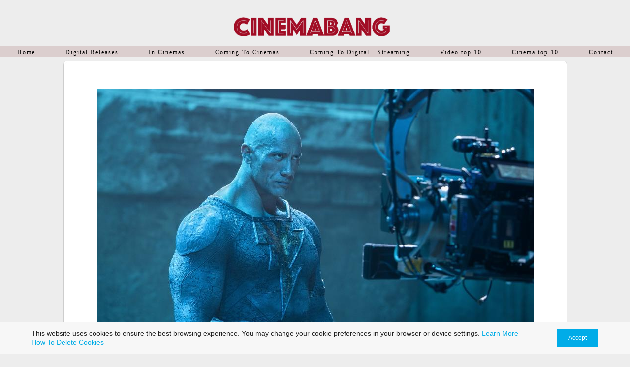

--- FILE ---
content_type: text/html; charset=utf-8
request_url: https://www.cinemabang.com/black-adam.php
body_size: 9393
content:
<!DOCTYPE html>
<!--[if lt IE 7]>      <html class="no-js lt-ie9 lt-ie8 lt-ie7"> <![endif]-->
<!--[if IE 7]>         <html class="no-js lt-ie9 lt-ie8"> <![endif]-->
<!--[if IE 8]>         <html class="no-js lt-ie9"> <![endif]-->
<!--[if gt IE 8]><!--> <html class="no-js"> <!--<![endif]-->
    <head>
        <meta name="viewport" content="width=device-width, initial-scale=1.0">

        <!-- normalize and html5 boilerplate resets -->
        <link rel="stylesheet" href="templates/SuperFlat_v2/resources/css/reset.css">
        <link rel="stylesheet" href="templates/SuperFlat_v2/resources/css/less.build.css">

        <!--[if lte IE 9]>
        <script src="templates/SuperFlat_v2/resources/js/html5shiv.js"></script>
        <script src="templates/SuperFlat_v2/resources/js/html5shiv-printshiv.js"></script>
        <![endif]-->

        <meta http-equiv="content-type" content="text/html; charset=utf-8" />


<title>Black Adam - cinemabang.com</title>



<meta name="description" content="Nearly 5,000 years after he was bestowed with the almighty powers of the Egyptian gods-and imprisoned just as quickly-Black Adam (Dwayne Johnson) is freed from his earthly tomb, ready to unleash his unique form of justice on the modern world.
" />
<meta name="keywords" content="Black Adam trailer, Black Adam trailer 2022, Black Adam film, when is Black Adam released, who is in Black Adam, where can I watch Black Adam, what is Black Adam about, Black Adam, Black Adam cast, " />


  


  <style type="text/css" id="styleCSS">
    /*
    Some Style Themes enhanced with background textures provided by http://subtlepatterns.com/
*/

body {
    	background-color: #ededed;

    
    background-repeat: repeat;
    background-attachment: fixed;
    background-position: top left;
    background-size: auto;
}

/* IOS devices 'bgd-att: fixed' solution */
@media only screen and (max-device-width: 1366px) {
    .bgd-attachment-fixed {
        background-image: none;
    }
    .bgd-attachment-fixed:after {
        content: '';
        position: fixed;
        top: 0;
        left: 0;
        right: 0;
        width: 100%;
        height: 100%;
        
        background-repeat: repeat;
        background-position: top left;
        background-size: auto;
        z-index: -2;
    }
}

.Text_2_Default,
.yola_inner_heading_wrap {
  word-wrap: break-word;
}

.yola_bg_overlay{
    display:table;
    table-layout: fixed;
    min-height: 100vh;
    min-width: 100%;
    width:100%;
    height:100%;
}
.yola_outer_content_wrapper {
    padding-top: 15px;
    padding-right: 0rem;
    padding-bottom: 50px;
    padding-left: 0px;
}
.yola_inner_bg_overlay {
    display: table-cell;
    width:100%;
    min-height: 100vh;
    
    vertical-align: top;
}

.yola_banner_wrap {
    text-align: center;
    margin: 0 auto;
}

.yola_outer_heading_wrap {
    text-align: center;
    margin: 0 auto;
    display: table;
    width:100%;
    text-align: center;
    background-attachment: scroll;
    
    max-width: 1383px;
    background-position: top center;
    background-size: 100% auto;
    background-repeat: no-repeat;
    
}

.yola_inner_heading_wrap {
    display: table-cell;
    vertical-align: middle;
    margin: 0 auto;
    text-align: center;
    
}

.yola_innermost_heading_wrap {
    margin: 0 auto;
    
    padding-top:0px;
    padding-right:4.95rem;
    
    padding-left:3.97rem;
}

.yola_banner_wrap nav {
    margin: 0 auto;
    max-width: 1383px;
    padding-top:0rem;
    padding-right:0px;
    
    padding-left:0px;
    	background-color: #dbcece;

}

.yola_inner_nav_wrap {
    margin: 0 auto;
    
}

.yola_banner_wrap nav ul.sys_navigation {
    text-align: center;
}

.yola_banner_wrap h1 {
    text-align: center;
    margin:0;
}

.yola_site_tagline {
    margin:0;
    font-family: 'Open Sans';
    
    font-size: 1.5rem;
    color: #ffffff;
    text-decoration: none;
    letter-spacing: 5px;
    line-height: 1.5em;
    text-transform: none;
    
}

.yola_site_tagline span {
    display: inline-block;
    margin: 19px 0 0 0;
    padding-top:0px;
    
    padding-bottom:0px;
    
    
}

ul.sys_navigation {
    margin: 0;
    padding: 0;
    text-align: center;
}

ul.sys_navigation li {
    display: inline;
    list-style-type: none;
    margin:0 57px 0 0;
}

.yola_inner_nav_wrap ul.sys_navigation li:last-child {
    margin:0;
}

.yola_content_wrap {
    margin:0 auto;
    max-width: 1037px;
    
}

.yola_content_column {
	margin:0 auto;
    min-height:200px;
    
}

.yola_inner_content_column {
    padding-top:0rem;
    padding-right:0rem;
    
    padding-left:0rem;
}

.yola_inner_footer_wrap {
    padding: 0 20px;
}

div[id*='sys_region_'] {
    padding-left: 0 ! important;
    padding-right: 0 ! important;
}

.yola_site_logo {
    width: 391px;
}

#sys_heading.yola_hide_logo img {
    display:none;
}
#sys_heading.yola_hide_logo span {
    display:inline;
}

#sys_heading.yola_show_logo img {
    display:inline;
    max-width: 100%;
    height: auto;
}
a#sys_heading.yola_show_logo {
    font-size:14px;
}
#sys_heading.yola_show_logo span {
    display:none;
}

.yola_footer_wrap {
    margin:0 auto;
    max-width: 1037px;
}

.yola_footer_column {
    margin:0 auto;
    
    display: none;
}

footer {
    padding-top: 1.03rem;
    padding-right: 60px;
    padding-bottom: 20px;
    padding-left: 60px;
    font-family: 'Open Sans';
    font-size: 0.8rem;
    color: #ffffff;
    line-height: 1.5em;
    letter-spacing: 2px;
    text-transform: none;
    
}

span.yola_footer_socialbuttons{
    display:inline-block;
    line-height:0;
    margin:0;
    padding:0;
    display:inline-block;
    position:static;
    float:left;
    width:146px;
    height:20px;
    display: none;
}

.sys_yola_form .submit,
.sys_yola_form input.text,
.sys_yola_form input.email,
.sys_yola_form input.tel,
.sys_yola_form input.url,
.sys_yola_form textarea {
    font-family: 'Open Sans';
    font-size: 0.8rem;
    line-height: 1.5em;
    letter-spacing: 0px;
    text-transform: none;
}

div.sys_yola_form {
    padding:0 !important;
}

div.sys_yola_form form{
    margin:0 !important;
    padding:0 !important;
}

.sys_layout h2, .sys_txt h2, .sys_layout h3, .sys_txt h3, .sys_layout h4, .sys_txt h4, .sys_layout h5, .sys_txt h5, .sys_layout h6, .sys_txt h6, .sys_layout p, .sys_txt p {
    margin-top:0;
}


div[id*='sys_region_'] {
    padding:0 !important;
}

blockquote {
    margin-top: 10px;
    margin-bottom: 10px;
    margin-left: 50px;
    padding-left: 15px;
    border-left: 3px solid #4d4d4d;;
    
    
    
    
    
    
    
    font-style: italic;
}

.mob_menu {
  display: none;
}

.new-text-widget img, .old_text_widget img {
  max-width: 100%;
}

/* A rendered screen width > 736px excludes event the largest of mobile
 * phones such as the iPhone 6+ in landscape mode. Everything smaller than
 * these devices will have the following styles applied.
 */
@media only screen and (max-width: 736px) {
  html {
    font-size: 80%;
  }

  #sys_heading {
    word-wrap: break-word;
    word-break: break-word;
  }

  .small_device_hide {
    opacity: 0;
  }

  .yola_bg_overlay, .yola_inner_bg_overlay {
     display: block;
  }

  /* Zero out padding of the heading wrapper */
  .yola_inner_heading_wrap.top .yola_innermost_heading_wrap,
  .yola_inner_heading_wrap.bottom .yola_innermost_heading_wrap,
  .yola_inner_heading_wrap.left .yola_innermost_heading_wrap,
  .yola_inner_heading_wrap.right .yola_innermost_heading_wrap {
      padding-left: 0;
      padding-right: 0;
  }

  /* Make all image widgets center aligned */
 .Image_Default img {
      display: block;
      margin: 0 auto;
  }

  /* Center button widgets in column dividers */
  .column_divider .sys_button {
      text-align: center;
  }

  /* Make column dividers snap to one over another */
  .yola_inner_heading_wrap.left #yola_heading_block, .yola_inner_heading_wrap.right #yola_heading_block {
      float: none;
  }

  #sys_heading {
      word-wrap: break-word;
      word-break: break-word;
  }

  body .column_divider .left, body .column_divider .right {
      width: 100%;
      padding-left: 0;
      padding-right: 0;
  }

  .mob_menu a:visited {
      color: #fff;
  }

  .mob_menu {
      display: block;
      background-color: #fff;
      z-index: 1;
      background: #ededed;
      
      background: rgba(219,206,206,1.00);
  }

  .mob_menu.menu_open {
      position: absolute;
      min-height: 100%;
      
      margin: 0;
      top: 0;
      left: 0;
      right: 0;
  }

  .mob_menu.menu_open ~ header {
    display: none;
  }

  .yola_outer_content_wrapper {
      display: block;
      padding-top: 0;
  }

  .mob_menu_overlay {
      display: none;
  }

  .menu_open .mob_menu_overlay  {
      display: block;
  }

  .mob_menu_toggle {
      display: block;
      padding-top: 5%;
      padding-bottom: 6%;
      text-align: center;
      color: #666;
      cursor: pointer;
  }
  .mob_submenu_toggle {
      list-style: none;
      text-align: center;
      padding: 0;
      margin: 0;
  }
  #sys_heading span {
      font-size: 35px;
  }
  .sys_navigation {
      display: none;
  }

  .mobile_ham {
      stroke: #000000;
  }

  .mobile_quit {
      display: none;
  }

  .menu_open .mobile_ham {
      display: none;
  }

  .menu_open .mobile_quit {
      display: inline;
      stroke: #000000;
  }

  .mob_menu_list {
      font-family: 'Arial Black';
      font-weight: lighter;
      margin: 0;
      font-size: 2.2em;
      line-height: 2;
      letter-spacing: 0.1em;
      list-style: none;
      text-align: center;
      padding: 0;
      -webkit-animation-duration: .2s;
      -webkit-animation-fill-mode: both;
      -webkit-animation-name: fadeInUp;
      -moz-animation-duration: .2s;
      -moz-animation-fill-mode: both;
      -moz-animation-name: fadeInUp;
      -o-animation-duration: .2s;
      -o-animation-fill-mode: both;
      -o-animation-name: fadeInUp;
      animation-duration: .2s;
      animation-fill-mode: both;
      animation-name: fadeInUp;
  }

  .mob_menu_overlay .mob_menu_list a {
      color: #000000;
  }

  .mob_more_toggle {
      cursor: pointer;
      background: none;
      border: none;
      outline: none;
      padding: 8px;
      margin-bottom: -2.5%;
      margin-left: 0.5%;
      stroke: #000000;
  }

  .up_arrow {
      display: none;
  }

  .sub_menu_open svg .down_arrow {
      display: none;
  }

  .sub_menu_open .up_arrow {
      display: inline;
  }

  .mob_menu_overlay .mob_menu_list .selected a {
      color: #a33e56;
  }

  .sub_menu_open a {
      color: #a33e56;
  }

  .mob_menu_list .sub_menu_open a {
      color: #a33e56;
  }

  .sub_menu_open .mob_more_toggle {
      stroke: #a33e56;
  }

  .mob_submenu_list {
      font-family: 'Arial Black';
      font-weight: lighter;
      list-style: none;
      text-align: center;
      padding: 0 0 5% 0;
      margin: 0;
      line-height: 1.6;
      display: none;
      -webkit-animation-duration: .2s;
      -webkit-animation-fill-mode: both;
      -webkit-animation-name: fadeInUp;
      -moz-animation-duration: .2s;
      -moz-animation-fill-mode: both;
      -moz-animation-name: fadeInUp;
      -o-animation-duration: .2s;
      -o-animation-fill-mode: both;
      -o-animation-name: fadeInUp;
      animation-duration: .2s;
      animation-fill-mode: both
      animation-name: fadeInUp;
  }

  .sub_menu_open .mob_submenu_list{
      display: block;
  }

  .mob_submenu_items {
      font-size: 0.75em;
  }
  .mob_menu_list .mob_nav_selected {
      color: #a33e56;
  }

  .menu_open ~ .yola_outer_content_wrapper {
      display: none;
  }

  .new-text-widget img, .old_text_widget img {
    height: auto;
  }

  @-webkit-keyframes fadeInUp {
    0% {
      opacity: 0;
      -webkit-transform: translate3d(0, 100%, 0);
      transform: translate3d(0, 100%, 0);
    }
    100% {
      opacity: 1;
      -webkit-transform: none;
      transform: none;
    }
  }

  @-moz-keyframes fadeInUp {
    0% {
      opacity: 0;
      -moz-transform: translate3d(0, 100%, 0);
      transform: translate3d(0, 100%, 0);
    }
    100% {
      opacity: 1;
      -moz-transform: none;
      transform: none;
    }
  }

  @-o-keyframes fadeInUp {
    0% {
      opacity: 0;
      -o-transform: translate3d(0, 100%, 0);
      transform: translate3d(0, 100%, 0);
    }
    100% {
      opacity: 1;
      -o-transform: none;
      transform: none;
    }
  }

  @keyframes fadeInUp {
    0% {
      opacity: 0;
      transform: translate3d(0, 100%, 0);
    }
    100% {
      opacity: 1;
      transform: none;
    }
  }

}
  </style>

  <style id="yola-user-css-overrides" type="text/css">
    a {
color: #18191a;
text-decoration:none;
}

a:hover {
color: #18191a;
text-decoration: none;
} 

  </style>

<script src="//ajax.googleapis.com/ajax/libs/webfont/1.4.2/webfont.js" type="text/javascript"></script>

      <style type="text/css">
      @import url("//fonts.sitebuilderhost.net/css?family=Allerta%3Aregular|Open+Sans%3Aregular|Voltaire%3Aregular&subset=latin,latin-ext");
    </style>
  
  <style type="text/css" id="styleOverrides">
    /* ======================
*
*  Site Style Settings
*
=========================*/
/* Paragraph text (p) */

.content p, #content p, .HTML_Default p, .Text_Default p, .sys_txt p, .sys_txt a, .sys_layout p, .sys_txt, .sys_layout  {
    font-family: 'Open Sans';
    
    font-size: 0.8rem;
    color: #4d4d4d;
    line-height: 1.5em;
    letter-spacing: 0px;
    text-transform: none;
}

/* Navigation */
.sys_navigation a, .ys_menu_2, div#menu ul, div#menu ul li a, ul.sys_navigation li a, div.sys_navigation ul li.selected a, div.sys_navigation ul li a, #navigation li a, div.ys_menu ul a:link, div.ys_menu ul a:visited, div.ys_nav ul li a, #sys_banner ul li a {
    font-family: 'Arial Black';
    
    font-size: 12px;
    color: #000000;
    text-decoration: none;
    letter-spacing: 2px;
    line-height: 0em;
    text-transform: none;
}


/* Navigation:selected */
div.sys_navigation ul li.selected a, div#menu ul li.selected a, #navigation li.selected a, div.ys_menu ul li.selected a:link, div.ys_menu ul li.selected a:visited, div.ys_nav ul li.selected a, #sys_banner ul li.selected a {
    color: #a33e56;
}

/* Navigation:hover */
div.sys_navigation ul li a:hover, div#menu ul li a:hover, #navigation li a:hover, div.ys_menu ul a:hover, div.ys_nav ul li a:hover, div.ys_menu ul li a:hover, #sys_banner ul li a:hover {
    
}

/* Site Title */
#sys_heading, a#sys_heading, #sys_banner h1 a, #header h1 a, div#heading h1 a {
    font-family: 'Voltaire';
    
    font-size: 4.4rem;
    color: #ffffff;
    text-decoration: none;
    letter-spacing: 1.9rem;
    line-height: 1.5em;
    text-transform: uppercase;
}

/* Hyperlinks (a, a:hover, a:visited) */
a, .sys_txt a:link, .sys_layout a:link {color: #197ce6;}
a, .sys_txt a:link, .sys_layout a:link {text-decoration: none;}
a:visited, .sys_txt a:visited, .sys_layout a:visited {color: #2c3ab8;}
a:hover, .sys_txt a:hover, .sys_layout a:hover {color: #1515e6;}
a:hover, .sys_txt a:hover, .sys_layout a:hover {text-decoration: underline;}

/* Headings (h2, h3, h4, h5, h6) */
.sys_layout h2, .sys_txt h2 {
    font-family: 'Allerta';
    
    font-size: 1.5rem;
    color: #4d4d4d;
    text-decoration: none;
    letter-spacing: 2px;
    line-height: 1.5em;
    text-transform: none;
}

.sys_layout h2 a, .sys_layout h2 a:link, .sys_layout h2 a:hover, .sys_layout h2 a:visited {
    font-family: 'Allerta';
    
    font-size: 1.5rem;
    color: #4d4d4d;
    letter-spacing: 2px;
    line-height: 1.5em;
    text-transform: none;
}

.sys_layout h3, .sys_txt h3 {
    font-family: 'Allerta';
    
    font-size: 1.2rem;
    color: #4d4d4d;
    text-decoration: none;
    letter-spacing: 2px;
    line-height: 1.5em;
    text-transform: none;
}

.sys_layout h3 a, .sys_layout h3 a:link, .sys_layout h3 a:hover, .sys_layout h3 a:visited {
    font-family: 'Allerta';
    
    font-size: 1.2rem;
    color: #4d4d4d;
    letter-spacing: 2px;
    line-height: 1.5em;
    text-transform: none;
}

.sys_layout h4, .sys_txt h4 {
    font-family: 'Allerta';
    
    font-size: 1rem;
    color: #4d4d4d;
    text-decoration: none;
    letter-spacing: 2px;
    line-height: 1.5em;
    text-transform: none;
}

.sys_layout h4 a, .sys_layout h4 a:link, .sys_layout h4 a:hover, .sys_layout h4 a:visited {
    font-family: 'Allerta';
    
    font-size: 1rem;
    color: #4d4d4d;
    letter-spacing: 2px;
    line-height: 1.5em;
    text-transform: none;
}

.sys_layout h5, .sys_txt h5 {
    font-family: 'Allerta';
    
    font-size: 0.8rem;
    color: #4d4d4d;
    text-decoration: none;
    letter-spacing: 2px;
    line-height: 1.5em;
    text-transform: none;
}

.sys_layout h5 a, .sys_layout h5 a:link, .sys_layout h5 a:hover, .sys_layout h5 a:visited {
    font-family: 'Allerta';
    
    font-size: 0.8rem;
    color: #4d4d4d;
    letter-spacing: 2px;
    line-height: 1.5em;
    text-transform: none;
}

.sys_layout h6, .sys_txt h6 {
    font-family: 'Allerta';
    
    font-size: 0.7rem;
    color: #4d4d4d;
    text-decoration: none;
    letter-spacing: 2px;
    line-height: 1.5em;
    text-transform: none;
}

.sys_layout h6 a, .sys_layout h6 a:link, .sys_layout h6 a:hover, .sys_layout h6 a:visited {
    font-family: 'Allerta';
    
    font-size: 0.7rem;
    color: #4d4d4d;
    letter-spacing: 2px;
    line-height: 1.5em;
    text-transform: none;
}

/*button widget*/
.sys_layout .sys_button a, .sys_layout .sys_button a:link, .sys_layout .sys_button a:visited {
    display:inline-block;
    text-decoration: none;
}
.sys_layout .sys_button a:link, .sys_layout .sys_button a:visited {
    cursor:pointer;
}
.sys_layout .sys_button a {
    cursor:default;
}

.sys_layout .sys_button.square a, .sys_layout .sys_button.square a:link {
    border-radius:0px;
}
.sys_layout .sys_button.rounded a, .sys_layout .sys_button.rounded a:link {
    border-radius:3px;
}
.sys_layout .sys_button.pill a, .sys_layout .sys_button.pill a:link {
    border-radius:90px;
}

/*button sizes*/
.sys_layout .sys_button.small a, .sys_layout .sys_button.small a:link, .sys_layout .sys_button.small a:visited {font-size: 0.8rem;padding-top:0.6rem;padding-bottom:0.6rem;padding-left:1.5rem;padding-right:1.5rem;}
.sys_layout .sys_button.medium a, .sys_layout .sys_button.medium a:link, .sys_layout .sys_button.medium a:visited {font-size: 0.9rem;padding-top:0.9rem;padding-bottom:0.9rem;padding-left:2.3rem;padding-right:2.3rem;}
.sys_layout .sys_button.large a, .sys_layout .sys_button.large a:link, .sys_layout .sys_button.large a:visited {font-size: 1.3rem;padding-top:1.3rem;padding-bottom:1.3rem;padding-left:3.1rem;padding-right:3.1rem;}

/*button styles:small*/
.sys_layout .sys_button.small.outline a, .sys_layout .sys_button.small.outline a:link {
    border-color:#333333;
    color: #333333;
    border-style: solid;
    border-width: 2px;
}
.sys_layout .sys_button.small.outline a:visited {
    color: #333333;
}
.sys_layout .sys_button.small.solid a, .sys_layout .sys_button.small.solid a:link {
    	background-color: #333333;

    color: #ffffff;
    border-color:#333333;
    border-style: solid;
    border-width: 2px;
}
.sys_layout .sys_button.small.solid a:visited {
    color: #ffffff;
}
.sys_layout .sys_button.small.outline a:hover {
    background-color: #333333;
    color: #ffffff;
    text-decoration: none;
}

/*button styles:medium*/
.sys_layout .sys_button.medium.outline a, .sys_layout .sys_button.medium.outline a:link {
    border-color:#333333;
    color: #333333;
    border-style: solid;
    border-width: 2px;
}
.sys_layout .sys_button.medium.outline a:visited {
    color: #333333;
}
.sys_layout .sys_button.medium.solid a, .sys_layout .sys_button.medium.solid a:link {
    	background-color: #333333;

    color: #ffffff;
    border-color:#333333;
    border-style: solid;
    border-width: 2px;
}
.sys_layout .sys_button.medium.solid a:visited {
    color: #ffffff;
}
.sys_layout .sys_button.medium.outline a:hover {
    background-color: #333333;
    color: #ffffff;
    text-decoration: none;
}
/*button styles:large*/
.sys_layout .sys_button.large.outline a, .sys_layout .sys_button.large.outline a:link {
    border-color:#333333;
    color: #333333;
    border-style: solid;
    border-width: 2px;
}
.sys_layout .sys_button.large.outline a:visited {
    color: #333333;
}
.sys_layout .sys_button.large.solid a, .sys_layout .sys_button.large.solid a:link {
    	background-color: #333333;

    color: #ffffff;
    border-color:#333333;
    border-style: solid;
    border-width: 2px;
}
.sys_layout .sys_button.large.solid a:visited {
    color: #ffffff;
}
.sys_layout .sys_button.large.outline a:hover {
    background-color: #333333;
    color: #ffffff;
    text-decoration: none;
}

.sys_layout .sys_button.solid a:hover {
    text-decoration: none;
    opacity: .8;
}  </style>

  



<script type="text/javascript" src="//ajax.googleapis.com/ajax/libs/jquery/1.11.1/jquery.min.js"></script>
<script type="text/javascript">window.jQuery || document.write('<script src="/components/bower_components/jquery/dist/jquery.js"><\/script>')</script>
<link rel="stylesheet" type="text/css" href="classes/commons/resources/flyoutmenu/flyoutmenu.css?1001144" />
<script type="text/javascript" src="classes/commons/resources/flyoutmenu/flyoutmenu.js?1001144"></script>
<link rel="stylesheet" type="text/css" href="classes/commons/resources/global/global.css?1001144" />

  <style type="text/css">
    .cookies-notification {
      position: fixed;
      left: 0;
      right: 0;
      bottom: 0;
      display: flex;
      justify-content: center;
      transform: translateY(100%);
      transition: transform 300ms ease-in;
      background: #f7f7f7;
      padding: 0 5%;
      z-index: 999999;
    }

    .cookies-notification--visible {
      transform: translateY(0);
    }

    .cookies-notification-content {
      display: flex;
      justify-content: space-between;
      align-items: center;
      flex-direction: column;
      padding-bottom: 20px;
    }

    .cookies-notification-text {
      text-align: center;
      font-size: 16px;
    }

    .cookies-notification-text a {
      color: #00ace6;
    }

    .cookies-notification-text p {
      margin: 1em 0;
    }

    .cookies-notification-button {
      display: flex;
      align-items: center;
      justify-content: center;
      flex: none;
      background: #00ace8;
      color: #fff;
      border-radius: 4px;
      font-size: 16px;
      border: none;
      padding: 15px 50px;
      outline:0;
    }

    @media only screen and (min-width: 600px) {
      .cookies-notification-content {
        flex-direction: row;
        max-width: 1170px;
        padding-bottom: 0;
      }

      .cookies-notification-text {
        font-size: 14px;
        text-align: start;
        margin-right: 47px;
      }

      .cookies-notification-button {
        font-size: 12px;
        padding: 12px 24px;
      }
    }
  </style>

  <script type="text/javascript">
    $(function () {
      var cookiesAgreed = localStorage.getItem('cookiesAgreed');

      if (cookiesAgreed) {
        return;
      }

      var wrapper = $('<div class="cookies-notification"></div>');
      var notification = $('<div class="cookies-notification-content"></div>');
      var text = $('<div class="cookies-notification-text"><p>This website uses cookies to ensure the best browsing experience. You may change your cookie preferences in your browser or device settings. <a href=\"http://www.aboutcookies.org/\" target=\"_blank\">Learn More<\/a> <a href=\"http://www.aboutcookies.org/how-to-delete-cookies/\" target=\"_blank\">How To Delete Cookies<\/a><\/p></div>');
      var button = $('<button class="cookies-notification-button">Accept</button>');

      button.click(handleAcceptClick);
      notification
        .append(text)
        .append(button);
      wrapper.append(notification);

      $('body').append(wrapper);
      setTimeout(function() {
        wrapper.addClass('cookies-notification--visible');
      }, 1000);

      function handleAcceptClick() {
        localStorage.setItem('cookiesAgreed', 'true');
        wrapper.removeClass('cookies-notification--visible');
        wrapper.on('transitionend', handleTransitionEnd);
      }

      function handleTransitionEnd() {
        wrapper.remove();
      }
    });
  </script>

<script type="text/javascript">
  var swRegisterManager = {
    goals: [],
    add: function(swGoalRegister) {
      this.goals.push(swGoalRegister);
    },
    registerGoals: function() {
      while(this.goals.length) {
        this.goals.shift().call();
      }
    }
  };

  window.swPostRegister = swRegisterManager.registerGoals.bind(swRegisterManager);
</script>

  
  
  <link rel="stylesheet" type="text/css" href="classes/components/Image/layouts/Default/Default.css?1001144" />
  
  
  
  
  
  
  
  
  

    </head>
    <body id="sys_background" lang="en" class="bgd-attachment-fixed">
        
        <div class="yola_bg_overlay">
            <div class="yola_inner_bg_overlay">
              <div class="yola_outer_content_wrapper">
                                        <nav class="mob_menu">
                      <div class="mob_menu_toggle"><!--Mobile Nav Toggle-->
                          <svg class="mobile_ham" width="40" height="25">
                            <line x1="0" y1="3" x2="40" y2="3" stroke-width="2"/>
                            <line x1="0" y1="13" x2="40" y2="13" stroke-width="2"/>
                            <line x1="0" y1="23" x2="40" y2="23" stroke-width="2"/>
                          </svg>
                          <svg class="mobile_quit" width="26" height="50">
                              <line x1="0" y1="1" x2="26" y2="25" stroke-width="2"/>
                              <line x1="0" y1="25" x2="26" y2="1" stroke-width="2"/>
                          </svg>
                      </div>
                      <div class="mob_menu_overlay"> <!--Mobile Nav Overlay-->
                          <ul class="mob_menu_list">
      <li class="">
      <a href="./" title="Home">Home</a>
          </li>
      <li class="">
      <a href="digital-releases.php" title="Digital Releases">Digital Releases</a>
          </li>
      <li class="">
      <a href="in-cinemas.php" title="In Cinemas">In Cinemas</a>
          </li>
      <li class="">
      <a href="coming-to-cinemas.php" title="Coming To Cinemas">Coming To Cinemas</a>
          </li>
      <li class="">
      <a href="coming-to-digital---streaming.php" title="Coming To Digital - Streaming">Coming To Digital - Streaming</a>
          </li>
      <li class="">
      <a href="video-top-10.php" title="Video top 10">Video top 10</a>
          </li>
      <li class="">
      <a href="cinema-top-10.php" title="Cinema top 10">Cinema top 10</a>
          </li>
      <li class="">
      <a href="contact.php" title="Contact">Contact</a>
          </li>
  </ul>
                      </div>
                    </nav>
                    
                    <header role="banner">
                                                <div class="yola_banner_wrap">
                            <div id="sys_banner" class="yola_outer_heading_wrap">
                                <div class="yola_inner_heading_wrap">
                                    <div class="yola_innermost_heading_wrap">
                                        <h1>
                                            <a id="sys_heading" class="yola_show_logo" href="./">
                                                <img class="yola_site_logo" src="resources/CinemabangDarkerRed.png" alt="Black Adam -  cinemabang.com" >
                                                <span>Black Adam -  cinemabang.com</span>
                                            </a>
                                        </h1>
                                        <h2 class="yola_site_tagline" style="display:none"><span></span></h2>
                                    </div>
                                </div>
                            </div>
                            <nav role="navigation" class="small_device_hide">
                                <div class="yola_inner_nav_wrap">
                                    <div class='sys_navigation'>
                                        <ul class="sys_navigation">
                    <li id="ys_menu_0">
                    <a href="./" title="Home">Home</a>
        </li>
                    <li id="ys_menu_1">
                    <a href="digital-releases.php" title="Digital Releases">Digital Releases</a>
        </li>
                    <li id="ys_menu_2">
                    <a href="in-cinemas.php" title="In Cinemas">In Cinemas</a>
        </li>
                    <li id="ys_menu_3">
                    <a href="coming-to-cinemas.php" title="Coming To Cinemas">Coming To Cinemas</a>
        </li>
                    <li id="ys_menu_4">
                    <a href="coming-to-digital---streaming.php" title="Coming To Digital - Streaming">Coming To Digital - Streaming</a>
        </li>
                    <li id="ys_menu_5">
                    <a href="video-top-10.php" title="Video top 10">Video top 10</a>
        </li>
                    <li id="ys_menu_6">
                    <a href="cinema-top-10.php" title="Cinema top 10">Cinema top 10</a>
        </li>
                    <li id="ys_menu_7">
                    <a href="contact.php" title="Contact">Contact</a>
        </li>
    </ul>
                                        
<script>
/* jshint ignore:start */
$(document).ready(function() {
    flyoutMenu.initFlyoutMenu(
        [{"name":"Home","title":"Home","href":".\/","children":[]},{"name":"Digital Releases","title":"Digital Releases","href":"digital-releases.php","children":[]},{"name":"In Cinemas","title":"In Cinemas","href":"in-cinemas.php","children":[]},{"name":"Coming To Cinemas","title":"Coming To Cinemas","href":"coming-to-cinemas.php","children":[]},{"name":"Coming To Digital - Streaming","title":"Coming To Digital - Streaming","href":"coming-to-digital---streaming.php","children":[]},{"name":"Video top 10","title":"Video top 10","href":"video-top-10.php","children":[]},{"name":"Cinema top 10","title":"Cinema top 10","href":"cinema-top-10.php","children":[]},{"name":"Contact","title":"Contact","href":"contact.php","children":[]}]
    , 'flyover');
});
/* jshint ignore:end */
</script>

                                    </div>
                                    <div style="clear:both;"></div>
                                </div>
                            </nav>
                        </div>
                        
                    </header>

                    <main class="yola_content_wrap" role="main">
                        <div class="yola_content_column">
                            <div class="yola_inner_content_column clearFix">
                                <style media="screen">
  .layout_1-column {
    width: 100%;
    padding: 0;
    margin: 0;
  }

  .layout_1-column:after {
    content: "";
    display: table;
    clear: both;
  }

  .zone_top {
    margin: 0;
    padding: 5px;
    vertical-align: top;
    line-height: normal;
    min-width: 100px;
  }
</style>

<div class="layout_1-column sys_layout">
    <div id="layout_row1">
        <div id="sys_region_1" class="zone_top" ><div id="Ifcda3249eded458e8e1b665478be64ea" style="display:block;clear: both;margin:0.5rem;" class="Panel_Default">    <style id='yola-panel-style-Ifcda3249eded458e8e1b665478be64ea' type='text/css'>

                div#yola-panel-inner-Ifcda3249eded458e8e1b665478be64ea,
        div#yola-panel-inner-Ifcda3249eded458e8e1b665478be64ea p,
        div#yola-panel-inner-Ifcda3249eded458e8e1b665478be64ea .sys_txt,
        .content div#yola-panel-inner-Ifcda3249eded458e8e1b665478be64ea p,
        #content div#yola-panel-inner-Ifcda3249eded458e8e1b665478be64ea p,
        div#yola-panel-inner-Ifcda3249eded458e8e1b665478be64ea .HTML_Default p,
        div#yola-panel-inner-Ifcda3249eded458e8e1b665478be64ea .Text_Default p,
        div#yola-panel-inner-Ifcda3249eded458e8e1b665478be64ea .sys_txt p,
        div#yola-panel-inner-Ifcda3249eded458e8e1b665478be64ea .sys_txt p a,
        div#content div#yola-panel-inner-Ifcda3249eded458e8e1b665478be64ea p{
            color:#333;
        }
        
                div#yola-panel-inner-Ifcda3249eded458e8e1b665478be64ea h1,
        div#yola-panel-inner-Ifcda3249eded458e8e1b665478be64ea h2,
        div#yola-panel-inner-Ifcda3249eded458e8e1b665478be64ea h3,
        div#yola-panel-inner-Ifcda3249eded458e8e1b665478be64ea h4,
        div#yola-panel-inner-Ifcda3249eded458e8e1b665478be64ea h5,
        div#yola-panel-inner-Ifcda3249eded458e8e1b665478be64ea h6,
        div#yola-panel-inner-Ifcda3249eded458e8e1b665478be64ea .sys_txt h1,
        div#yola-panel-inner-Ifcda3249eded458e8e1b665478be64ea .sys_txt h2,
        div#yola-panel-inner-Ifcda3249eded458e8e1b665478be64ea .sys_txt h3,
        div#yola-panel-inner-Ifcda3249eded458e8e1b665478be64ea .sys_txt h4,
        div#yola-panel-inner-Ifcda3249eded458e8e1b665478be64ea .sys_txt h5,
        div#yola-panel-inner-Ifcda3249eded458e8e1b665478be64ea .sys_txt h6{
            color:#333;
        }
        
                div#yola-panel-inner-Ifcda3249eded458e8e1b665478be64ea a,
        div#yola-panel-inner-Ifcda3249eded458e8e1b665478be64ea .sys_txt a{
            color:#2D76B9;
        }
        
                div#yola-panel-inner-Ifcda3249eded458e8e1b665478be64ea a:hover,
        div#yola-panel-inner-Ifcda3249eded458e8e1b665478be64ea .sys_txt a:hover{
            color:#2D76B9;
        }
        
                div#Panel_Ifcda3249eded458e8e1b665478be64ea {
            max-width: 100%;
            margin: 0 auto;
        }
        
        #yola-panel-Ifcda3249eded458e8e1b665478be64ea {
            border:3px solid #fff;-webkit-border-radius:7px;-khtml-border-radius:7px;-moz-border-radius:7px;-ms-border-radius:7px;-o-border-radius:7px;border-radius:7px;-webkit-box-shadow:0 1px 2px rgba(0, 0, 0,.5);-moz-box-shadow:0 1px 2px rgba(0, 0, 0,.5);box-shadow:0 1px 2px rgba(0, 0, 0,.5);min-height: 0vh;position:relative;
        }

        #yola-panel-inner-Ifcda3249eded458e8e1b665478be64ea {
            -webkit-border-radius:4px;-khtml-border-radius:4px;-moz-border-radius:4px;-ms-border-radius:4px;-o-border-radius:4px;border-radius:4px;padding:1rem;position:relative;
        }

                    #yola-panel-background-Ifcda3249eded458e8e1b665478be64ea {
                                    background:#ffffff;background:#ffffff -webkit-linear-gradient(top, #ffffff 0%, #ffffff 100%);background:#ffffff  -khtml-linear-gradient(top, #ffffff 0%, #ffffff 100%);background:#ffffff    -moz-linear-gradient(top, #ffffff 0%, #ffffff 100%);background:#ffffff     -ms-linear-gradient(top, #ffffff 0%, #ffffff 100%);background:#ffffff      -o-linear-gradient(top, #ffffff 0%, #ffffff 100%);background:#ffffff         linear-gradient(top, #ffffff 0%, #ffffff 100%);-webkit-border-radius:4px;-khtml-border-radius:4px;-moz-border-radius:4px;-ms-border-radius:4px;-o-border-radius:4px;border-radius:4px;background-position:top left;background-repeat:no-repeat;position:absolute;top:0;left:0;right:0;bottom:0;overflow:hidden;pointer-events:none;touch-action:none;
                            }
        
        
            </style>

    <div id='yola-panel-Ifcda3249eded458e8e1b665478be64ea'>
                    <div
                id='yola-panel-background-Ifcda3249eded458e8e1b665478be64ea'
                            >
                                            </div>
                <div id='yola-panel-inner-Ifcda3249eded458e8e1b665478be64ea'>
            <div id="Panel_Ifcda3249eded458e8e1b665478be64ea" style="text-align:left; vertical-align:top;" ><div id="I80f7b05029954996a619d8ecf93959eb" style="display:block;clear: both;" class="Text_Default"><style>.old_text_widget img {max-width: 100%;height: auto;}.old_text_wdiget {margin: 0;padding: 0;overflow: hidden;color: ;font: ;background-color: ;}</style><div id="I80f7b05029954996a619d8ecf93959eb_sys_txt" class="sys_txt old_text_widget clear_fix"><div><br></div><div><br></div></div></div><div id="Ie3f3700206b045fbaa0e26d9a7f482d3" style="display:block;clear: both;text-align:center;" class="Image_Default"><style>#Ie3f3700206b045fbaa0e26d9a7f482d3_img {-moz-box-sizing: border-box;-webkit-box-sizing: border-box;box-sizing: border-box;width: 887px;border:none;max-width: 100%;height: auto;}</style><img id="Ie3f3700206b045fbaa0e26d9a7f482d3_img" src="resources/black%20adam%20image%202.jpg.opt887x591o0%2C0s887x591.jpg"  /></div><div id="I5a3c353d11c14a78af726efe0f3d572d" style="display:block;clear: both;" class="Text_Default"><style>.old_text_widget img {max-width: 100%;height: auto;}.old_text_wdiget {margin: 0;padding: 0;overflow: hidden;color: ;font: ;background-color: ;}</style><div id="I5a3c353d11c14a78af726efe0f3d572d_sys_txt" class="sys_txt old_text_widget clear_fix"><div><b><br></b></div><div><br></div></div></div><div id="Iae9740b9aa13427188f0665dddc59ad8" style="display:block;clear: both;text-align:left;" class="HTML_Default">    <div id="Iae9740b9aa13427188f0665dddc59ad8_html" class="responsive_embed"><p>
    From New Line Cinema, Dwayne Johnson stars in the action adventure “Black
    Adam.” The first-ever feature film to explore the story of the DC Super
    Hero comes to the big screen under the direction of Jaume Collet-Serra
    (“Jungle Cruise”).
</p>


    Nearly 5,000 years after he was bestowed with the almighty powers of the
    ancient gods—and imprisoned just as quickly—Black Adam (Johnson) is freed
    from his earthly tomb, ready to unleash his unique form of justice on the
    modern world.
</p>

</div>

    </div><div id="I8efa4c6be2fc47258d72ca6b627e0330" style="display:block;clear: both;" class="Text_Default"><style>.old_text_widget img {max-width: 100%;height: auto;}.old_text_wdiget {margin: 0;padding: 0;overflow: hidden;color: ;font: ;background-color: ;}</style><div id="I8efa4c6be2fc47258d72ca6b627e0330_sys_txt" class="sys_txt old_text_widget clear_fix"><div><br></div></div></div><div id="I95df7691189741d5bc8602eb5db161cb" style="display:block;clear: both;" class="Layout1_Default"><style>.column_I95df7691189741d5bc8602eb5db161cb {width: 100%;-moz-box-sizing:border-box;-webkit-box-sizing: border-box;box-sizing:border-box;}.column_I95df7691189741d5bc8602eb5db161cb:after {content: "";display: table;clear: both;}.column_I95df7691189741d5bc8602eb5db161cb .left {text-align: left;vertical-align: top;width: 23.493360572012257%;padding: 0 15px 0 0;float: left;-moz-box-sizing: border-box;-webkit-box-sizing: border-box;box-sizing:border-box;}.column_I95df7691189741d5bc8602eb5db161cb .right {vertical-align: top;width: 76.50663942798775%;padding: 0 0 0 15px;float: left;-moz-box-sizing: border-box;-webkit-box-sizing: border-box;box-sizing: border-box;}</style><div class="column_I95df7691189741d5bc8602eb5db161cb column_divider" ><div id="Left_I95df7691189741d5bc8602eb5db161cb" class="left" ><div id="I4592d26800bf4b8f99ece6af0e9323f3" style="display:block;clear: both;" class="Text_Default"><style>.old_text_widget img {max-width: 100%;height: auto;}.old_text_wdiget {margin: 0;padding: 0;overflow: hidden;color: ;font: ;background-color: ;}</style><div id="I4592d26800bf4b8f99ece6af0e9323f3_sys_txt" class="sys_txt old_text_widget clear_fix"><div><br></div><div><br></div><div><b style="font-size: medium; letter-spacing: 0px;">Black Adam <br></b></div><br><div><font size="2"><span><strong>Director</strong>: </span><span dir="auto" class="style-scope yt-formatted-string">Jaume Collet-Serra</span></font></div><div><font size="2"><b>Cast:</b><span dir="auto" class="style-scope yt-formatted-string"> </span><span dir="auto" class="style-scope yt-formatted-string"><span dir="auto" class="style-scope yt-formatted-string"><span dir="auto" class="style-scope yt-formatted-string">Dwayne Johnson, </span></span></span><span dir="auto" class="style-scope yt-formatted-string"><span dir="auto" class="style-scope yt-formatted-string">Aldis Hodge, Noah Centineo, Sarah Shahi, </span></span><span dir="auto" class="style-scope yt-formatted-string"> Pierce Brosnan</span><span dir="auto" class="style-scope yt-formatted-string"></span></font></div><font size="2"><br></font><div><font size="2">UK/US Release: Cinemas 21st October 2022 <br><span></span></font></div><div><span style="font-size:11.0pt;font-family:&quot;Cambria&quot;,serif;
mso-fareast-font-family:Calibri;mso-fareast-theme-font:minor-latin;mso-bidi-font-family:
Calibri;color:black;background:white;mso-ansi-language:EN-GB;mso-fareast-language:
EN-US;mso-bidi-language:AR-SA"><font size="2"><br></font></span></div><div>

<p style="mso-margin-top-alt:auto;mso-margin-bottom-alt:
auto;text-align:center" align="center">

</p><p style="mso-margin-top-alt:auto;mso-margin-bottom-alt:
auto;text-align:center" align="center"><b><span style="color:black"><br></span></b></p>

<p style="mso-margin-top-alt:auto;mso-margin-bottom-alt:
auto;text-align:center" align="center"><span style="color:black"></span></p>

<span style="font-size:11.0pt;font-family:&quot;Cambria&quot;,serif;
mso-fareast-font-family:Calibri;mso-fareast-theme-font:minor-latin;mso-bidi-font-family:
Calibri;color:black;background:white;mso-ansi-language:EN-GB;mso-fareast-language:
EN-US;mso-bidi-language:AR-SA"><font size="2"></font></span></div><div>            </div></div></div></div><div id="Right_I95df7691189741d5bc8602eb5db161cb" class="right" ><div id="I4204785baa904950a58e56f93609bb17" style="display:block;clear: both;text-align:left;" class="YouTube_Default"><div class="embed-video-container">
  <iframe class="embed-video-iframe" type="text/html" src="//www.youtube.com/embed/xnBLve6CvR0" frameborder="0" allowfullscreen></iframe>
</div></div></div></div></div><div id="I48bb308745e24035b2dcf9d8eceebcdc" style="display:block;clear: both;" class="Text_Default"><style>.old_text_widget img {max-width: 100%;height: auto;}.old_text_wdiget {margin: 0;padding: 0;overflow: hidden;color: ;font: ;background-color: ;}</style><div id="I48bb308745e24035b2dcf9d8eceebcdc_sys_txt" class="sys_txt old_text_widget clear_fix"><div><br></div><div><br></div><div><br></div><div><br></div><div><br></div><div><br></div><div><br></div><div><br></div><div><br></div><div><br></div><div><br></div><div><br></div><div><br></div><div><br></div><div><br></div><div><br></div><div><br></div><div><br></div><div><br></div><div><br></div></div></div></div>
        </div>
    </div>

    
    
</div></div>
    </div>
</div>
                            </div>
                        </div>
                    </main>

                    <div class="yola_footer_wrap">
                        <div class="yola_footer_column">
                            <footer id="yola_style_footer">
                                <p style="float:right; margin:0;"></p><div style="clear:both; height:0;"></div>
                            </footer>
                        </div>
                    </div>

                    
                </div>
            </div> <!-- .inner_bg_overlay -->
        </div> <!-- #sys_background / .bg_overlay -->
        
<script type="text/javascript" id="site_analytics_tracking" data-id="8a4986c842df12a50142df587e0a050c" data-user="1c20aca3f6ea4dd2bf0e87ab669623c1" data-partner="YOLA" data-url="//analytics.yolacdn.net/tracking-v2.js">
  var _yts = _yts || [];
  var tracking_tag = document.getElementById('site_analytics_tracking');
  _yts.push(["_siteId", tracking_tag.getAttribute('data-id')]);
  _yts.push(["_userId", tracking_tag.getAttribute('data-user')]);
  _yts.push(["_partnerId", tracking_tag.getAttribute('data-partner')]);
  _yts.push(["_trackPageview"]);
  (function() {
    var yts = document.createElement("script");
    yts.type = "text/javascript";
    yts.async = true;
    yts.src = document.getElementById('site_analytics_tracking').getAttribute('data-url');
    (document.getElementsByTagName("head")[0] || document.getElementsByTagName("body")[0]).appendChild(yts);
  })();
</script>


<!-- Global Site Tag (gtag.js) - Google Analytics code configured in the Site Settings dialog -->
<script async src="https://www.googletagmanager.com/gtag/js?id=190435329"></script>
<script id="ga_tracking" data-id="190435329">
  window.dataLayer = window.dataLayer || [];
  function gtag(){dataLayer.push(arguments);}
  gtag('js', new Date());

  gtag('config', document.getElementById('ga_tracking').getAttribute('data-id'));
</script>
<!-- End of Google Analytics code configured in the Site Settings dialog -->


<!-- template: SuperFlat_v2 2d07f67e-8507-48ff-9195-e4b07eeb5fdf -->
        <script src="templates/SuperFlat_v2/resources/js/browserify.build.js"></script>
    <script defer src="https://static.cloudflareinsights.com/beacon.min.js/vcd15cbe7772f49c399c6a5babf22c1241717689176015" integrity="sha512-ZpsOmlRQV6y907TI0dKBHq9Md29nnaEIPlkf84rnaERnq6zvWvPUqr2ft8M1aS28oN72PdrCzSjY4U6VaAw1EQ==" data-cf-beacon='{"version":"2024.11.0","token":"cbc604d6ca384063b26d06784c1a39e0","r":1,"server_timing":{"name":{"cfCacheStatus":true,"cfEdge":true,"cfExtPri":true,"cfL4":true,"cfOrigin":true,"cfSpeedBrain":true},"location_startswith":null}}' crossorigin="anonymous"></script>
</body>
</html>